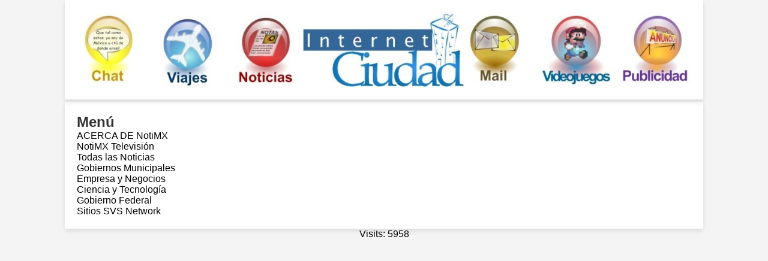

--- FILE ---
content_type: text/html; charset=UTF-8
request_url: https://internetciudad.com/nota.php?nota=eNoVTUkSAiEQe1HEGpeDv4nS5VBCQ9E9Kr5e5pY9q3uzWwhaPR3KNyzH5RyO17Bcg6bn6rDWkz4NmxK6yZuQb6NaqorGPmkGH5mFsYKZig9fggVR0KVIHBB16c6kZSKMWTEnYrJWNd2z4DG3vPO3T%2Bw1jmpTLC2LVwzEbIYTLuB%2B6anvqbUOtBo7DRxbZJ8uc%2FgDkx1LSA%3D%3D
body_size: 866
content:

<!DOCTYPE html>
<html lang="en">
<head>
    <meta charset="UTF-8">
    <meta name="viewport" content="width=device-width, initial-scale=1.0">
    <title>InternetCiudad</title>
    <style>
        body {
            font-family: 'Arial', sans-serif;
            background-color: #f4f4f4;
            margin: 0;
            padding: 0;
        }

        h1 {
            text-align: center;
            background-color: #333;
            color: white;
            padding: 20px 0;
            margin-bottom: 20px;
        }

        .content-area, img {
            width: 80%;
            margin: 0 auto;
            padding: 20px;
            background-color: white;
            box-shadow: 0 4px 8px rgba(0, 0, 0, 0.1);
        }

        .content-area h2 {
            margin: 0;
            font-size: 1.5em;
            color: #333;
        }

        .content-area p {
            margin-top: 10px;
            color: #777;
        }

    </style>
</head>
<body>

<center>
    <!-- Replace with the path to your logo image -->
    <img src="IC.jpeg" alt="InternetCiudad Logo" usemap="#iconmap">
    <map name="iconmap">
    <area shape="rect" coords="31,109,96,144" href="https://chatiw.com/" alt="Chat">
    <area shape="rect" coords="175,15,277,149" href="https://www.bestday.com.mx/" alt="Viajes">
    <area shape="rect" coords="328,12,438,142" href="https://internetciudad.com" alt="Noticias">
    <area shape="rect" coords="1096,8,1232,144" href="#link3" alt="Icon 3">
    <area shape="rect" coords="792,8,894,144" href="https://gameplanet.com/" alt="Videojuegos">
    <area shape="rect" coords="17,8,112,105" href="https://chatiw.com/" alt="Chat">
    <area shape="rect" coords="936,6,1080,153" href="publi.php" alt="Publicidad">
    <area shape="rect" coords="457,0,781,153" href="https://internetciudad.com" alt="Home">
  </map>
  </center>

<div class="content-area" style="text-align:justify;">
    <h2>Menú
</h2> <!-- You can adjust the title accordingly -->
    ACERCA DE NotiMX<br />
NotiMX Televisión<br />
Todas las Noticias<br />
Gobiernos Municipales<br />
Empresa y Negocios<br />
Ciencia y Tecnología<br />
Gobierno Federal<br />
Sitios SVS Network<br />
</div>
    <center>Visits: 5958</center>
</body>
</html>

